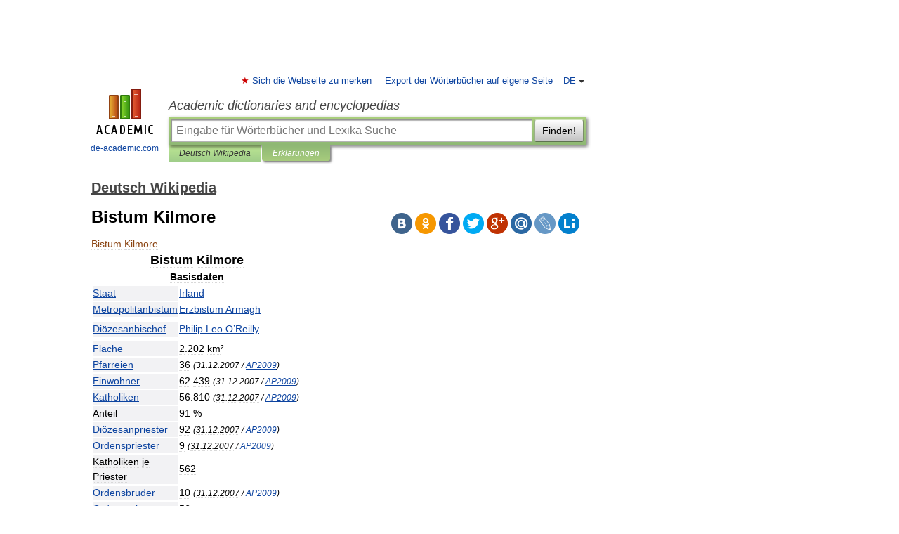

--- FILE ---
content_type: text/html; charset=UTF-8
request_url: https://de-academic.com/dic.nsf/dewiki/2278149
body_size: 10797
content:
<!DOCTYPE html>
<html lang="de">
<head>


	<meta http-equiv="Content-Type" content="text/html; charset=utf-8" />
	<title>Bistum Kilmore</title>
	<meta name="Description" content="Basisdaten Staat Irland Metropolitanbistum Erzbistum Armagh" />
	<!-- type: desktop C: ru  -->
	<meta name="Keywords" content="Bistum Kilmore" />

 
	<!--[if IE]>
	<meta http-equiv="cleartype" content="on" />
	<meta http-equiv="msthemecompatible" content="no"/>
	<![endif]-->

	<meta name="viewport" content="width=device-width, initial-scale=1, minimum-scale=1">

	
	<meta name="rating" content="mature" />
    <meta http-equiv='x-dns-prefetch-control' content='on'>
    <link rel="dns-prefetch" href="https://ajax.googleapis.com">
    <link rel="dns-prefetch" href="https://www.googletagservices.com">
    <link rel="dns-prefetch" href="https://www.google-analytics.com">
    <link rel="dns-prefetch" href="https://pagead2.googlesyndication.com">
    <link rel="dns-prefetch" href="https://ajax.googleapis.com">
    <link rel="dns-prefetch" href="https://an.yandex.ru">
    <link rel="dns-prefetch" href="https://mc.yandex.ru">

    <link rel="preload" href="/images/Logo_en.png"   as="image" >
    <link rel="preload" href="/images/Logo_h_en.png" as="image" >

	<meta property="og:title" content="Bistum Kilmore" />
	<meta property="og:type" content="article" />
	<meta property="og:url" content="https://de-academic.com/dic.nsf/dewiki/2278149" />
	<meta property="og:image" content="https://de-academic.com/images/Logo_social_de.png?3" />
	<meta property="og:description" content="Basisdaten Staat Irland Metropolitanbistum Erzbistum Armagh" />
	<meta property="og:site_name" content="Academic dictionaries and encyclopedias" />
	<link rel="search" type="application/opensearchdescription+xml" title="Academic dictionaries and encyclopedias" href="//de-academic.com/dicsearch.xml" />
	<meta name="ROBOTS" content="ALL" />
	<link rel="next" href="https://de-academic.com/dic.nsf/dewiki/2278150" />
	<link rel="prev" href="https://de-academic.com/dic.nsf/dewiki/2278148" />
	<link rel="TOC" href="https://de-academic.com/contents.nsf/dewiki/" />
	<link rel="index" href="https://de-academic.com/contents.nsf/dewiki/" />
	<link rel="contents" href="https://de-academic.com/contents.nsf/dewiki/" />
	<link rel="canonical" href="https://de-academic.com/dic.nsf/dewiki/2278149" />

<!-- +++++ ab_flag=1 fa_flag=2 +++++ -->

<!-- script async="async" src="https://www.googletagservices.com/tag/js/gpt.js"></script  -->
<script async="async" src="https://securepubads.g.doubleclick.net/tag/js/gpt.js"></script>

<script async type="text/javascript" src="//s.luxcdn.com/t/229742/360_light.js"></script>





<style type="text/css">
div.hidden,#sharemenu,div.autosuggest,#contextmenu,#ad_top,#ad_bottom,#ad_right,#ad_top2,#restrictions,#footer ul + div,#TerminsNavigationBar,#top-menu,#lang,#search-tabs,#search-box .translate-lang,#translate-arrow,#dic-query,#logo img.h,#t-direction-head,#langbar,.smm{display:none}p,ul{list-style-type:none;margin:0 0 15px}ul li{margin-bottom:6px}.content ul{list-style-type:disc}*{padding:0;margin:0}html,body{height:100%}body{padding:0;margin:0;color:#000;font:14px Helvetica,Arial,Tahoma,sans-serif;background:#fff;line-height:1.5em}a{color:#0d44a0;text-decoration:none}h1{font-size:24px;margin:0 0 18px}h2{font-size:20px;margin:0 0 14px}h3{font-size:16px;margin:0 0 10px}h1 a,h2 a{color:#454545!important}#page{margin:0 auto}#page{min-height:100%;position:relative;padding-top:105px}#page{width:720px;padding-right:330px}* html #page{height:100%}#header{position:relative;height:122px}#logo{float:left;margin-top:21px;width:125px}#logo a.img{width:90px;margin:0 0 0 16px}#logo a.img.logo-en{margin-left:13px}#logo a{display:block;font-size:12px;text-align:center;word-break:break-all}#site-title{padding-top:35px;margin:0 0 5px 135px}#site-title a{color:#000;font-size:18px;font-style:italic;display:block;font-weight:400}#search-box{margin-left:135px;border-top-right-radius:3px;border-bottom-right-radius:3px;padding:4px;position:relative;background:#abcf7e;min-height:33px}#search-box.dic{background:#896744}#search-box table{border-spacing:0;border-collapse:collapse;width:100%}#search-box table td{padding:0;vertical-align:middle}#search-box table td:first-child{padding-right:3px}#search-box table td:last-child{width:1px}#search-query,#dic-query,.translate-lang{padding:6px;font-size:16px;height:18px;border:1px solid #949494;width:100%;box-sizing:border-box;height:32px;float:none;margin:0;background:white;float:left;border-radius:0!important}#search-button{width:70px;height:32px;text-align:center;border:1px solid #7a8e69;border-radius:3px;background:#e0e0e0}#search-tabs{display:block;margin:0 15px 0 135px;padding:0;list-style-type:none}#search-tabs li{float:left;min-width:70px;max-width:140px;padding:0 15px;height:23px;line-height:23px;background:#bde693;text-align:center;margin-right:1px}#search-box.dic + #search-tabs li{background:#C9A784}#search-tabs li:last-child{border-bottom-right-radius:3px}#search-tabs li a{color:#353535;font-style:italic;font-size:12px;display:block;white-space:nowrap;text-overflow:ellipsis;overflow:hidden}#search-tabs li.active{height:22px;line-height:23px;position:relative;background:#abcf7e;border-bottom-left-radius:3px;border-bottom-right-radius:3px}#search-box.dic + #search-tabs li.active{background:#896744}#search-tabs li.active a{color:white}#content{clear:both;margin:30px 0;padding-left:15px}#content a{text-decoration:underline}#content .breadcrumb{margin-bottom:20px}#search_sublinks,#search_links{margin-bottom:8px;margin-left:-8px}#search_sublinks a,#search_links a{padding:3px 8px 1px;border-radius:2px}#search_sublinks a.active,#search_links a.active{color:#000 !important;background:#bde693;text-decoration:none!important}.term{color:saddlebrown}@media(max-width:767px){.hideForMobile{display:none}#header{height:auto}#page{padding:5px;width:auto}#logo{float:none;width:144px;text-align:left;margin:0;padding-top:5px}#logo a{height:44px;overflow:hidden;text-align:left}#logo img.h{display:initial;width:144px;height:44px}#logo img.v{display:none}#site-title{padding:0;margin:10px 0 5px}#search-box,#search-tabs{clear:both;margin:0;width:auto;padding:4px}#search-box.translate #search-query{width:100%;margin-bottom:4px}#search-box.translate #td-search{overflow:visible;display:table-cell}ul#search-tabs{white-space:nowrap;margin-top:5px;overflow-x:auto;overflow-y:hidden}ul#search-tabs li,ul#search-tabs li.active{background:none!important;box-shadow:none;min-width:0;padding:0 5px;float:none;display:inline-block}ul#search-tabs li a{border-bottom:1px dashed green;font-style:normal;color:green;font-size:16px}ul#search-tabs li.active a{color:black;border-bottom-color:white;font-weight:700}ul#search-tabs li a:hover,ul#search-tabs li.active a:hover{color:black}#content{margin:15px 0}.h250{height:280px;max-height:280px;overflow:hidden;margin:25px 0 25px 0}
}</style>

	<link rel="shortcut icon" href="https://de-academic.com/favicon.ico" type="image/x-icon" sizes="16x16" />
	<link rel="shortcut icon" href="https://de-academic.com/images/icon.ico" type="image/x-icon" sizes="32x32" />
    <link rel="shortcut icon" href="https://de-academic.com/images/icon.ico" type="image/x-icon" sizes="48x48" />
    
    <link rel="icon" type="image/png" sizes="16x16" href="/images/Logo_16x16_transparent.png" />
    <link rel="icon" type="image/png" sizes="32x32" href="/images/Logo_32x32_transparent.png" />
    <link rel="icon" type="image/png" sizes="48x48" href="/images/Logo_48x48_transparent.png" />
    <link rel="icon" type="image/png" sizes="64x64" href="/images/Logo_64x64_transparent.png" />
    <link rel="icon" type="image/png" sizes="128x128" href="/images/Logo_128x128_transparent.png" />

    <link rel="apple-touch-icon" sizes="57x57"   href="/images/apple-touch-icon-57x57.png" />
    <link rel="apple-touch-icon" sizes="60x60"   href="/images/apple-touch-icon-60x60.png" />
    <link rel="apple-touch-icon" sizes="72x72"   href="/images/apple-touch-icon-72x72.png" />
    <link rel="apple-touch-icon" sizes="76x76"   href="/images/apple-touch-icon-76x76.png" />
    <link rel="apple-touch-icon" sizes="114x114" href="/images/apple-touch-icon-114x114.png" />
    <link rel="apple-touch-icon" sizes="120x120" href="/images/apple-touch-icon-120x120.png" />
  
    <!-- link rel="mask-icon" href="/images/safari-pinned-tab.svg" color="#5bbad5" -->
    <meta name="msapplication-TileColor" content="#00aba9" />
    <meta name="msapplication-config" content="/images/browserconfig.xml" />
    <meta name="theme-color" content="#ffffff" />

    <meta name="apple-mobile-web-app-capable" content="yes" />
    <meta name="apple-mobile-web-app-status-bar-style" content="black /">


<script type="text/javascript">
  (function(i,s,o,g,r,a,m){i['GoogleAnalyticsObject']=r;i[r]=i[r]||function(){
  (i[r].q=i[r].q||[]).push(arguments)},i[r].l=1*new Date();a=s.createElement(o),
  m=s.getElementsByTagName(o)[0];a.async=1;a.src=g;m.parentNode.insertBefore(a,m)
  })(window,document,'script','//www.google-analytics.com/analytics.js','ga');

  ga('create', 'UA-2754246-1', 'auto');
  ga('require', 'displayfeatures');

  ga('set', 'dimension1', 'Общая информация');
  ga('set', 'dimension2', 'article');
  ga('set', 'dimension3', '0');

  ga('send', 'pageview');

</script>


<script type="text/javascript">
	if(typeof(console) == 'undefined' ) console = {};
	if(typeof(console.log) == 'undefined' ) console.log = function(){};
	if(typeof(console.warn) == 'undefined' ) console.warn = function(){};
	if(typeof(console.error) == 'undefined' ) console.error = function(){};
	if(typeof(console.time) == 'undefined' ) console.time = function(){};
	if(typeof(console.timeEnd) == 'undefined' ) console.timeEnd = function(){};
	Academic = {};
	Academic.sUserLanguage = 'de';
	Academic.sDomainURL = 'https://de-academic.com/dic.nsf/dewiki/';
	Academic.sMainDomainURL = '//dic.academic.ru/';
	Academic.sTranslateDomainURL = '//translate.de-academic.com/';
	Academic.deviceType = 'desktop';
		Academic.sDictionaryId = 'dewiki';
		Academic.Lang = {};
	Academic.Lang.sTermNotFound = 'Das Fachwort wurde nicht gefunden'; 
</script>


<!--  Вариокуб -->
<script type="text/javascript">
    (function(e, x, pe, r, i, me, nt){
    e[i]=e[i]||function(){(e[i].a=e[i].a||[]).push(arguments)},
    me=x.createElement(pe),me.async=1,me.src=r,nt=x.getElementsByTagName(pe)[0],me.addEventListener("error",function(){function cb(t){t=t[t.length-1],"function"==typeof t&&t({flags:{}})};Array.isArray(e[i].a)&&e[i].a.forEach(cb);e[i]=function(){cb(arguments)}}),nt.parentNode.insertBefore(me,nt)})
    (window, document, "script", "https://abt.s3.yandex.net/expjs/latest/exp.js", "ymab");

    ymab("metrika.70309897", "init"/*, {clientFeatures}, {callback}*/);
    ymab("metrika.70309897", "setConfig", {enableSetYmUid: true});
</script>





</head>
<body>

<div id="ad_top">
<!-- top bnr -->
<div class="banner" style="max-height: 90px; overflow: hidden; display: inline-block;">


<div class="DAC_ATF_970"></div>

</div> <!-- top banner  -->




</div>
	<div id="page"  >








			<div id="header">
				<div id="logo">
					<a href="//de-academic.com">
						<img src="//de-academic.com/images/Logo_en.png" class="v" alt="de-academic.com" width="88" height="68" />
						<img src="//de-academic.com/images/Logo_h_en.png" class="h" alt="de-academic.com" width="144" height="44" />
						<br />
						de-academic.com					</a>
				</div>
					<ul id="top-menu">
						<li id="lang">
							<a href="#" class="link">DE</a>

							<ul id="lang-menu">

							<li><a href="//dic.academic.ru">RU</a></li>
<li><a href="//en-academic.com">EN</a></li>
<li><a href="//es-academic.com">ES</a></li>
<li><a href="//fr-academic.com">FR</a></li>
							</ul>
						</li>
						<!--li><a class="android" href="//dic.academic.ru/android.php">Android версия</a></li-->
						<!--li><a class="apple" href="//dic.academic.ru/apple.php">iPhone/iPad версия</a></li-->
						<li><a class="add-fav link" href="#" onClick="add_favorite(this);">Sich die Webseite zu merken</a></li>
						<li><a href="//partners.academic.ru/partner_proposal.php" target="_blank">Export der Wörterbücher auf eigene Seite</a></li>
						<!--li><a href="#">Forum</a></li-->
					</ul>
					<h2 id="site-title">
						<a href="//de-academic.com">Academic dictionaries and encyclopedias</a>
					</h2>

					<div id="search-box">
						<form action="/searchall.php" method="get" name="formSearch">

<table><tr><td id="td-search">

							<input type="text" name="SWord" id="search-query" required
							value=""
							title="Eingabe für Wörterbücher und Lexika Suche" placeholder="Eingabe für Wörterbücher und Lexika Suche"
							autocomplete="off">


<div class="translate-lang">
	<select name="from" id="translateFrom">
				<option value="xx">Все языки</option><option value="ru">Русский</option><option value="en">Английский</option><option value="fr">Французский</option><option value="de" selected>Немецкий</option><option value="es">Испанский</option><option disabled>────────</option><option value="gw">Alsacien</option><option value="al">Altaische Sprachen</option><option value="pr">Altostslawische Sprache</option><option value="ar">Arabisch</option><option value="an">Aragonese</option><option value="hy">Armenisch</option><option value="rp">Aromunische</option><option value="az">Aserbaidschanisch</option><option value="at">Asturische</option><option value="ay">Aymara</option><option value="bb">Bagobo</option><option value="ba">Baschkirisch</option><option value="eu">Baskisch</option><option value="be">Belorussisch</option><option value="bg">Bulgarisch</option><option value="bu">Burjatische</option><option value="ce">Chechen</option><option value="ck">Cherokee</option><option value="cn">Cheyenne</option><option value="zh">Chinesisch</option><option value="cv">Chuvash</option><option value="cr">Cree</option><option value="da">Dänisch</option><option value="dl">Dolganische</option><option value="mv">Ersjanische Sprache</option><option value="eo">Esperanto</option><option value="et">Estnisch</option><option value="ev">Ewenkische</option><option value="fo">Färöisch</option><option value="fi">Finnisch</option><option value="ka">Georgisch</option><option value="el">Griechisch</option><option value="gn">Guarani</option><option value="ht">Haitian</option><option value="he">Hebräisch</option><option value="hi">Hindi</option><option value="nl">Holländisch</option><option value="hs">Hornjoserbska</option><option value="id">Indonesisch</option><option value="in">Inguschen</option><option value="ik">Inupiak</option><option value="ga">Irisch</option><option value="is">Isländisch</option><option value="it">Italienisch</option><option value="ja">Japanisch</option><option value="yi">Jiddish</option><option value="yo">Joruba</option><option value="ld">Juden-Spanisch</option><option value="kb">Kabylische</option><option value="km">Kambodschanisch</option><option value="kc">Karatschai</option><option value="kk">Kasachisch</option><option value="ca">Katalanisch</option><option value="ky">Kirgisisch</option><option value="go">Klingonische</option><option value="kv">Komi</option><option value="mm">Komi</option><option value="ko">Koreanisch</option><option value="ct">Krimtatarisch Sprache</option><option value="hr">Kroatisch</option><option value="kp">Kumykische</option><option value="ku">Kurdisch</option><option value="la">Lateinisch</option><option value="lv">Lettisch</option><option value="ln">Lingala</option><option value="lt">Litauisch</option><option value="jb">Lojban</option><option value="lb">Luxembourgish</option><option value="ms">Malaysisch</option><option value="ma">Mandschurische</option><option value="mi">Maorisch</option><option value="mj">Mari</option><option value="mu">Maya</option><option value="mk">Mazedonisch</option><option value="mf">Moksha</option><option value="mn">Mongolisch</option><option value="mc">Mykenischen</option><option value="nu">Nahuatl</option><option value="og">Nogaische</option><option value="se">Northern Sami</option><option value="no">Norwegisch</option><option value="cu">Old Church Slavonic</option><option value="oa">Orok</option><option value="ot">Osmanische</option><option value="os">Ossetian</option><option value="pi">Pāli</option><option value="pm">Papiamento</option><option value="fa">Persisch</option><option value="pl">Polnisch</option><option value="pt">Portugiesisch</option><option value="pa">Pundjabisch</option><option value="qu">Quechua</option><option value="qy">Quenya</option><option value="ro">Rumänisch</option><option value="sa">Sanskrit</option><option value="sz">Schlesisch</option><option value="gd">Schottisches Gälisch</option><option value="sv">Schwedisch</option><option value="sr">Serbisch</option><option value="cj">Shor</option><option value="sk">Slowakisch</option><option value="sl">Slowenisch</option><option value="sw">Suaheli</option><option value="sx">Sumerischen</option><option value="tg">Tadschikisch</option><option value="tl">Tagalog</option><option value="tt">Tatarisch</option><option value="th">Thai</option><option value="bo">Tibetanisch</option><option value="tf">Tofalarische</option><option value="cs">Tschechisch</option><option value="ke">Tscherkessen</option><option value="tr">Türkisch</option><option value="tk">Turkmenisch</option><option value="tv">Tuvan</option><option value="tw">Twi</option><option value="ud">Udmurtische Sprache</option><option value="ug">Uigur</option><option value="uk">Ukrainisch</option><option value="hu">Ungarisch</option><option value="ur">Urdu</option><option value="uu">Urum</option><option value="uz">Usbekisch</option><option value="vi">Vietnamesisch</option><option value="cy">Walisisch</option><option value="wr">Waray</option><option value="vp">Wepsische Sprache</option><option value="sh">Yakut</option><option value="ya">Yupik</option>	</select>
</div>
<div id="translate-arrow"><a>&nbsp;</a></div>
<div class="translate-lang">
	<select name="to" id="translateOf">
				<option value="xx" selected>Все языки</option><option value="ru">Русский</option><option value="en">Английский</option><option value="fr">Французский</option><option value="de">Немецкий</option><option value="es">Испанский</option><option disabled>────────</option><option value="az">Aserbaidschanisch</option><option value="bg">Bulgarisch</option><option value="da">Dänisch</option><option value="el">Griechisch</option><option value="nl">Holländisch</option><option value="it">Italienisch</option><option value="kk">Kasachisch</option><option value="hr">Kroatisch</option><option value="ku">Kurdisch</option><option value="la">Lateinisch</option><option value="pl">Polnisch</option><option value="sw">Suaheli</option><option value="cs">Tschechisch</option><option value="tr">Türkisch</option><option value="hu">Ungarisch</option><option value="vi">Vietnamesisch</option>	</select>
</div>
<input type="hidden" name="did" id="did-field" value="dewiki" />
<input type="hidden" id="search-type" name="stype" value="" />

</td><td>

							<button id="search-button">Finden!</button>

</td></tr></table>

						</form>

						<input type="text" name="dic_query" id="dic-query"
						title="Interaktives Inhaltsverzeichnis. Führen Sie notwendiges Fachwort ein." placeholder="Interaktives Inhaltsverzeichnis. Führen Sie notwendiges Fachwort ein."
						autocomplete="off" >


					</div>
				  <ul id="search-tabs">
    <li data-search-type="-1" id="thisdic" ><a href="#" onclick="return false;">Deutsch Wikipedia</a></li>
    <li data-search-type="0" id="interpretations" class="active"><a href="#" onclick="return false;">Erklärungen</a></li>
  </ul>
				</div>

	
<div id="ad_top2"></div>	
			<div id="content">

  
  				<div itemscope itemtype="http://data-vocabulary.org/Breadcrumb" style="clear: both;">
  				<h2 class="breadcrumb"><a href="/contents.nsf/dewiki/" itemprop="url"><span itemprop="title">Deutsch Wikipedia</span></a>
  				</h2>
  				</div>
  				<div class="content" id="selectable-content">
  					<div class="title" id="TerminTitle"> <!-- ID нужен для того, чтобы спозиционировать Pluso -->
  						<h1>Bistum Kilmore</h1>
  
  </div><div id="search_links">  					</div>
  
  <ul class="smm">
  <li class="vk"><a onClick="share('vk'); return false;" href="#"></a></li>
  <li class="ok"><a onClick="share('ok'); return false;" href="#"></a></li>
  <li class="fb"><a onClick="share('fb'); return false;" href="#"></a></li>
  <li class="tw"><a onClick="share('tw'); return false;" href="#"></a></li>
  <li class="gplus"><a onClick="share('g+'); return false;" href="#"></a></li>
  <li class="mailru"><a onClick="share('mail.ru'); return false;" href="#"></a></li>
  <li class="lj"><a onClick="share('lj'); return false;" href="#"></a></li>
  <li class="li"><a onClick="share('li'); return false;" href="#"></a></li>
</ul>
<div id="article"><dl>
<div itemscope itemtype="http://webmaster.yandex.ru/vocabularies/enc-article.xml">

               <dt itemprop="title" class="term" lang="de">Bistum Kilmore</dt>

               <dd itemprop="content" class="descript" lang="de">
			
			
						
						
			
			
								
								
				
				
																
								
				<div lang="de" dir="ltr" class="mw-content-ltr"><table class="wikitable float-right infobox" id="Vorlage_Infobox_Roemisch-katholisches_Bistum" summary="Infobox Römisch-katholisches Bistum" style="width:300px;">
<tr>
<td colspan="2" class="hintergrundfarbe5" style="text-align:center; vertical-align:top;"><span style="font-size: 1.3em;"><b>Bistum Kilmore</b></span></td>
</tr>
<tr class="hintergrundfarbe5">
<th colspan="2">Basisdaten</th>
</tr>
<tr>
<td style="vertical-align:top; background-color:#f2f2f4;"><a href="1318701">Staat</a></td>
<td style="text-align: left;"><a href="664917">Irland</a></td>
</tr>
<tr>
<td style="vertical-align:top; background-color:#f2f2f4;"><a href="948611">Metropolitanbistum</a></td>
<td style="text-align: left;"><a href="2349602">Erzbistum Armagh</a></td>
</tr>
<tr>
<td class="hintergrundfarbe5" colspan="2" height="3"></td>
</tr>
<tr>
<td style="vertical-align:top; background-color:#f2f2f4;"><a href="340976">Diözesanbischof</a></td>
<td style="text-align: left;"><a href="2543541">Philip Leo O’Reilly</a></td>
</tr>
<tr>
<td class="hintergrundfarbe5" colspan="2" height="3"></td>
</tr>
<tr>
<td style="vertical-align:top; background-color:#f2f2f4;"><a href="452346">Fläche</a></td>
<td style="text-align: left;">2.202 km²</td>
</tr>
<tr>
<td style="vertical-align:top; background-color:#f2f2f4;"><a href="1100432">Pfarreien</a></td>
<td style="text-align: left;">36 <i><small>(31.12.2007 / <a href="83863">AP2009</a>)</small></i></td>
</tr>
<tr>
<td style="vertical-align:top; background-color:#f2f2f4;"><a href="380266">Einwohner</a></td>
<td style="text-align: left;">62.439 <i><small>(31.12.2007 / <a href="83863">AP2009</a>)</small></i></td>
</tr>
<tr>
<td style="vertical-align:top; background-color:#f2f2f4;"><a href="1212690">Katholiken</a></td>
<td style="text-align: left;">56.810 <i><small>(31.12.2007 / <a href="83863">AP2009</a>)</small></i></td>
</tr>
<tr>
<td style="vertical-align:top; background-color:#f2f2f4;">Anteil</td>
<td style="text-align: left;">91&#160;%</td>
</tr>
<tr>
<td style="vertical-align:top; background-color:#f2f2f4;"><a href="340985">Diözesanpriester</a></td>
<td style="text-align: left;">92 <i><small>(31.12.2007 / <a href="83863">AP2009</a>)</small></i></td>
</tr>
<tr>
<td style="vertical-align:top; background-color:#f2f2f4;"><a href="1055340">Ordenspriester</a></td>
<td style="text-align: left;">9 <i><small>(31.12.2007 / <a href="83863">AP2009</a>)</small></i></td>
</tr>
<tr>
<td style="vertical-align:top; background-color:#f2f2f4;">Katholiken je Priester</td>
<td style="text-align: left;">562</td>
</tr>
<tr>
<td style="vertical-align:top; background-color:#f2f2f4;"><a href="1055304">Ordensbrüder</a></td>
<td style="text-align: left;">10 <i><small>(31.12.2007 / <a href="83863">AP2009</a>)</small></i></td>
</tr>
<tr>
<td style="vertical-align:top; background-color:#f2f2f4;"><a href="1055347">Ordensschwestern</a></td>
<td style="text-align: left;">56 <i><small>(31.12.2007 / <a href="83863">AP2009</a>)</small></i></td>
</tr>
<tr>
<td class="hintergrundfarbe5" colspan="2" height="3"></td>
</tr>
<tr>
<td style="vertical-align:top; background-color:#f2f2f4;"><a href="1187723">Ritus</a></td>
<td style="text-align: left;"><a href="1212968">Römischer Ritus</a></td>
</tr>
<tr>
<td style="vertical-align:top; background-color:#f2f2f4;"><a href="1226679">Liturgiesprache</a></td>
<td style="text-align: left;"><a href="394753">Englisch</a></td>
</tr>
<tr>
<td style="vertical-align:top; background-color:#f2f2f4;"><a href="755216">Kathedrale</a></td>
<td style="text-align: left;">St. Patrick and St. Felim’s Cathedral</td>
</tr>
<tr>
<td style="vertical-align:top; background-color:#f2f2f4;"><a href="1493591">Website</a></td>
<td style="text-align: left;"><a rel="nofollow" class="external text" href="http://www.kilmorediocese.ie/">www.kilmorediocese.ie</a></td>
</tr>
<tr>
<td colspan="2" class="hintergrundfarbe5" style="text-align:center; vertical-align:top;"><b>Kirchenprovinz</b></td>
</tr>
<tr>
<td colspan="2" style="text-align:center; font-size:smaller; vertical-align:top;"><a href="/pictures/dewiki/68/DioceseKilmore.png"><img  style="max-width : 98%; height: auto; width: auto;" src="/pictures/dewiki/50/254px-DioceseKilmore.png" alt="Karte der Kirchenprovinz {{{Kirchenprovinz}}}" border="0" width="254" height="300" /></a></td>
</tr>
</table>
<p>Das <b>Bistum Kilmore</b> (<a href="664770">ir.</a>: <i>Deoise na Cille Móire</i>, <a href="830684">lat.</a>: <i>Dioecesis Kilmorensis</i>) ist eine in <a href="664917">Irland</a> gelegene <a href="1212690">römisch-katholische</a> <a href="340992">Diözese</a> mit Sitz in <a href="241864">Cavan</a>.</p>
<table id="toc" class="toc">
<tr>
<td style="text-align: left;">
<div id="toctitle">
<h2>Inhaltsverzeichnis</h2>
</div>
<ul>
<li class="toclevel-1 tocsection-1"><a href="#Geschichte"><span class="tocnumber">1</span> <span class="toctext">Geschichte</span></a></li>
<li class="toclevel-1 tocsection-2"><a href="#Bisch.C3.B6fe_von_Kilmore"><span class="tocnumber">2</span> <span class="toctext">Bischöfe von Kilmore</span></a></li>
<li class="toclevel-1 tocsection-3"><a href="#Siehe_auch"><span class="tocnumber">3</span> <span class="toctext">Siehe auch</span></a></li>
<li class="toclevel-1 tocsection-4"><a href="#Weblinks"><span class="tocnumber">4</span> <span class="toctext">Weblinks</span></a></li>
</ul>
</td>
</tr>
</table>
<h2> <span class="mw-headline" id="Geschichte">Geschichte</span></h2>
<p>Das Bistum Kilmore wurde im 5. Jahrhundert errichtet. 1152 wurde das Bistum Kilmore dem <a href="2349602">Erzbistum Armagh</a> als <a href="1345007">Suffraganbistum</a> unterstellt.</p>
<p>Das Gebiet des Bistums Kilmore in der Kirchenprovinz Armagh ist in der Karte unten braun dargestellt.</p>
<h2> <span class="mw-headline" id="Bisch.C3.B6fe_von_Kilmore">Bischöfe von Kilmore</span></h2>
<table align="right">
<tr>
<td style="text-align: left;">
<div class="thumb tleft">
<div class="thumbinner" style="width:222px;"><a href="/pictures/dewiki/67/Cavan_cathedral.jpg"><img  style="max-width : 98%; height: auto; width: auto;" src="/pictures/dewiki/50/220px-Cavan_cathedral.jpg" alt="" border="0" width="220" height="300" class="thumbimage" /></a>
<div class="thumbcaption">
<div class="magnify"><img  style="max-width : 98%; height: auto; width: auto;" src="magnify-clip.png" border="0" width="15" height="11" alt="" /></div>
<a href="755216">Kathedrale</a> St. Patrick und St.&#160;Felim in Cavan</div>
</div>
</div>
</td>
</tr>
</table>
<ul>
<li>Patrick Tyrrell <a href="465342">OFM</a>, 1678–1689, dann <a href="174796">Bischof</a> von <a href="2278343">Meath</a></li>
<li>Michael McDonough <a href="344751">OP</a>, 1728–1746</li>
<li>Lawrence Richardson OP, 1747–1753</li>
<li>Andrew Campbell, 1753–1769</li>
<li>Dionysius Maguire OFM, 1770–1798</li>
<li>Charles O’Reilly, 1798–1800</li>
<li>Jacobus Dillon, 1800–1806</li>
<li>Fargal O’Reilly, 1807–1829</li>
<li>James Browne, 1829–1865</li>
<li>Nicholas Conaty, 1865–…</li>
<li>Bernard Finnegan, 1886–1887</li>
<li>Edward MacGennis, 1888–1906</li>
<li>Andrew Boylan <a href="1165780">CSsR</a>, 1907–1910</li>
<li>Patrick Finegan, 1910–1937</li>
<li>Patrick Lyons, 1937–1949</li>
<li>Austin Quinn, 1950–1972</li>
<li>Francis Joseph MacKiernan, 1972–1998</li>
<li><a href="2543541">Philip Leo O’Reilly</a>, seit 1998</li>
</ul>
<h2> <span class="mw-headline" id="Siehe_auch">Siehe auch</span></h2>
<ul>
<li><a href="868458">Liste der katholischen Bistümer</a></li>
<li><a href="2447307">Römisch-katholische Kirche auf der Insel Irland</a></li>
</ul>
<h2> <span class="mw-headline" id="Weblinks">Weblinks</span></h2>
<ul>
<li><a rel="nofollow" class="external text" href="http://www.kilmorediocese.ie/">Homepage des Bistums Kilmore</a> (englisch)</li>
<li><a rel="nofollow" class="external text" href="http://www.catholic-hierarchy.org/diocese/dkilm.html">Eintrag</a> zu <i>Bistum Kilmore</i> auf <i>catholic-hierarchy.org</i> (englisch)</li>
</ul>
<div class="NavFrame">
<div class="NavHead">Katholische <a href="340992">Erzbistümer und Bistümer</a> in <a href="664917">Irland</a></div>
<div class="NavContent">
<p><i>Erzbistümer:</i> <a href="2349602">Armagh</a>&#160;| <a href="2349644">Cashel und Emly</a>&#160;| <a href="2253039">Dublin</a>&#160;| <a href="2349840">Tuam</a></p>
<p><i>Bistümer:</i> <a href="2277527">Ardagh</a>&#160;| <a href="2277756">Clogher</a>&#160;| <a href="2277816">Derry</a>&#160;| <a href="2277837">Down und Connor</a>&#160;| <a href="2277839">Dromore</a>&#160;| <strong class="selflink">Kilmore</strong>&#160;| <a href="2278343">Meath</a>&#160;| <a href="2278609">Raphoe</a>&#160;| <a href="2277758">Cloyne</a>&#160;| <a href="2277771">Cork und Ross</a>&#160;| <a href="2277528">Kerry</a>&#160;| <a href="2278148">Killaloe</a>&#160;| <a href="2278228">Limerick</a>&#160;| <a href="176389">Waterford und Lismore</a>&#160;| <a href="2277886">Ferns</a>&#160;| <a href="2278147">Kildare und Leighlin</a>&#160;| <a href="2278486">Ossory</a>&#160;| <a href="2277474">Achonry</a>&#160;| <a href="2277757">Clonfert</a>&#160;| <a href="2277859">Elphin</a>&#160;| <a href="2277905">Galway und Kilmacduagh</a>&#160;| <a href="175967">Killala</a></p>
</div>

</dd>

               <br />

               <p id="TerminSourceInfo" class="src">

               <em><span itemprop="source">Wikimedia Foundation</span>.</em>
 </p>
</div>
</dl>
</div>

<div style="padding:5px 0px;"> <a href="https://games.academic.ru" style="color: green; font-size: 16px; margin-right:10px"><b>Игры ⚽</b></a> <b><a title='онлайн-сервис помощи студентам' href='https://homework.academic.ru/?type_id=6'>Поможем написать реферат</a></b></div>

  <div id="socialBar_h"></div>
  					<ul class="post-nav" id="TerminsNavigationBar">
						<li class="prev"><a href="https://de-academic.com/dic.nsf/dewiki/2278148" title="Bistum Killaloe">Bistum Killaloe</a></li>
						<li class="next"><a href="https://de-academic.com/dic.nsf/dewiki/2278150" title="Bistum Kilwa-Kasenga">Bistum Kilwa-Kasenga</a></li>
					</ul>
  
  					<div class="other-info">
  						<div class="holder">
							<h3 class="dictionary">Schlagen Sie auch in anderen Wörterbüchern nach:</h3>
							<ul class="terms-list">
<li><p><strong><a href="//de-academic.com/dic.nsf/dewiki/2277839">Bistum Dromore</a></strong> — Basisdaten Staat Irland, Vereinigtes Königreich Metropolitanbistum Erzbistum Armagh … &nbsp; <span class="src2">Deutsch Wikipedia</span></p></li>
<li><p><strong><a href="//de-academic.com/dic.nsf/dewiki/2277528">Bistum Kerry</a></strong> — Basisdaten Staat Irland Metropolitanbistum Erzbistum Cashel und Emly … &nbsp; <span class="src2">Deutsch Wikipedia</span></p></li>
<li><p><strong><a href="//de-academic.com/dic.nsf/dewiki/176389">Bistum Waterford und Lismore</a></strong> — Basisdaten Staat Irland Metropolitanbistum Erzbistum Cashel und Emly … &nbsp; <span class="src2">Deutsch Wikipedia</span></p></li>
<li><p><strong><a href="//de-academic.com/dic.nsf/dewiki/2277771">Bistum Cork und Ross</a></strong> — Basisdaten Staat Irland Metropolitanbistum Erzbistum Cashel und Emly … &nbsp; <span class="src2">Deutsch Wikipedia</span></p></li>
<li><p><strong><a href="//de-academic.com/dic.nsf/dewiki/2277837">Bistum Down und Connor</a></strong> — Basisdaten Staat Irland, Vereinigtes Königreich Metropolitanbistum Erzbistum Armagh … &nbsp; <span class="src2">Deutsch Wikipedia</span></p></li>
<li><p><strong><a href="//de-academic.com/dic.nsf/dewiki/2277905">Bistum Galway und Kilmacduagh</a></strong> — Basisdaten Staat Irland Metropolitanbistum Erzbistum Tuam … &nbsp; <span class="src2">Deutsch Wikipedia</span></p></li>
<li><p><strong><a href="//de-academic.com/dic.nsf/dewiki/2278147">Bistum Kildare und Leighlin</a></strong> — Basisdaten Staat Irland Metropolitanbistum Erzbistum Dublin … &nbsp; <span class="src2">Deutsch Wikipedia</span></p></li>
<li><p><strong><a href="//de-academic.com/dic.nsf/dewiki/2277527">Bistum Ardagh</a></strong> — Basisdaten Staat Irland Metropolitanbistum Erzbistum Armagh … &nbsp; <span class="src2">Deutsch Wikipedia</span></p></li>
<li><p><strong><a href="//de-academic.com/dic.nsf/dewiki/2277758">Bistum Cloyne</a></strong> — Basisdaten Staat Irland Metropolitanbistum Erzbistum Cashel und Emly … &nbsp; <span class="src2">Deutsch Wikipedia</span></p></li>
<li><p><strong><a href="//de-academic.com/dic.nsf/dewiki/2277474">Bistum Achonry</a></strong> — Basisdaten Staat Irland Metropolitanbistum Erzbistum Tuam … &nbsp; <span class="src2">Deutsch Wikipedia</span></p></li>
							</ul>
						</div>
	</div>
					</div>



			</div>
  
<div id="ad_bottom">

</div>

	<div id="footer">
		<div id="liveinternet">
            <!--LiveInternet counter--><a href="https://www.liveinternet.ru/click;academic"
            target="_blank"><img id="licntC2FD" width="31" height="31" style="border:0" 
            title="LiveInternet"
            src="[data-uri]"
            alt=""/></a><script>(function(d,s){d.getElementById("licntC2FD").src=
            "https://counter.yadro.ru/hit;academic?t44.6;r"+escape(d.referrer)+
            ((typeof(s)=="undefined")?"":";s"+s.width+"*"+s.height+"*"+
            (s.colorDepth?s.colorDepth:s.pixelDepth))+";u"+escape(d.URL)+
            ";h"+escape(d.title.substring(0,150))+";"+Math.random()})
            (document,screen)</script><!--/LiveInternet-->
		</div>


      <div id="restrictions">18+</div>


				&copy; Academic, 2000-2026
<ul>
			<li>
				Kontaktieren Sie uns:
				<a id="m_s" href="#">Unterstützung</a>,
				<a id="m_a" href="#">Werbung</a>
			</li>
</ul>
<div>


			<a href="//partners.academic.ru/partner_proposal.php">Wörterbücher Export</a>, schritte mit PHP, <div class="img joom"></div> Joomla, <div class="img drp"></div> Drupal, <div class="img wp"></div> WordPress, MODx.
</div>

	</div>


		<div id="contextmenu">
		<ul id="context-actions">
		  <li><a data-in="masha">Mark and share</a></li>
		  <li class="separator"></li>
		  <!--li><a data-in="dic">Look up in the dictionary</a></li-->
		  <!--li><a data-in="synonyms">Browse synonyms</a></li-->
		  <li><a data-in="academic">Search through all dictionaries</a></li>
		  <li><a data-in="translate">Translate…</a></li>
		  <li><a data-in="internet">Search Internet</a></li>
		  <!--li><a data-in="category">Search in the same category</a></li-->
		</ul>
		<ul id="context-suggestions">
		</ul>
		</div>

		<div id="sharemenu" style="top: 1075px; left: 240px;">
			<h3>Share the article and excerpts</h3>
			<ul class="smm">
  <li class="vk"><a onClick="share('vk'); return false;" href="#"></a></li>
  <li class="ok"><a onClick="share('ok'); return false;" href="#"></a></li>
  <li class="fb"><a onClick="share('fb'); return false;" href="#"></a></li>
  <li class="tw"><a onClick="share('tw'); return false;" href="#"></a></li>
  <li class="gplus"><a onClick="share('g+'); return false;" href="#"></a></li>
  <li class="mailru"><a onClick="share('mail.ru'); return false;" href="#"></a></li>
  <li class="lj"><a onClick="share('lj'); return false;" href="#"></a></li>
  <li class="li"><a onClick="share('li'); return false;" href="#"></a></li>
</ul>
			<div id="share-basement">
				<h5>Direct link</h5>
				<a href="" id="share-directlink">
					…
				</a>
				<small>
					Do a right-click on the link above<br/>and select “Copy&nbsp;Link”				</small>
			</div>
		</div>

	

	<script async src="/js/academic.min.js?150324" type="text/javascript"></script>



<div id="ad_right">
<div class="banner">
  <div class="DAC_ATFR_300n"></div>
</div>
<div class="banner sticky">
  <div class="DAC_MIDR_300c"></div>
</div>

</div>


</div>


<!-- /59581491/bottom -->
<div id='div-gpt-ad-bottom'>
<script>
googletag.cmd.push(function() { googletag.display('div-gpt-ad-bottom'); });
</script>
</div>
<div id='div-gpt-ad-4fullscreen'>
</div>


<br/><br/><br/><br/>

<!-- Yandex.Metrika counter -->
<script type="text/javascript" >
   (function(m,e,t,r,i,k,a){m[i]=m[i]||function(){(m[i].a=m[i].a||[]).push(arguments)};
   m[i].l=1*new Date();k=e.createElement(t),a=e.getElementsByTagName(t)[0],k.async=1,k.src=r,a.parentNode.insertBefore(k,a)})
   (window, document, "script", "https://mc.yandex.ru/metrika/tag.js", "ym");

   ym(70309897, "init", {
        clickmap:false,
        trackLinks:true,
        accurateTrackBounce:false
   });
</script>
<noscript><div><img src="https://mc.yandex.ru/watch/70309897" style="position:absolute; left:-9999px;" alt="" /></div></noscript>
<!-- /Yandex.Metrika counter -->


<!-- Begin comScore Tag -->
<script>
  var _comscore = _comscore || [];
  _comscore.push({ c1: "2", c2: "23600742" });
  (function() {
    var s = document.createElement("script"), el = document.getElementsByTagName("script")[0]; s.async = true;
    s.src = (document.location.protocol == "https:" ? "https://sb" : "http://b") + ".scorecardresearch.com/beacon.js";
    el.parentNode.insertBefore(s, el);
  })();
</script>
<noscript>
  <img src="//b.scorecardresearch.com/p?c1=2&c2=23600742&cv=2.0&cj=1" />
</noscript>
<!-- End comScore Tag -->


                <div class="dc-catfish-container desktop">
                  <div id="adfox_172794692683231701"></div>
                  <script>
                    window.yaContextCb.push(() => {
                        Ya.adfoxCode.createAdaptive(
                            {
                                ownerId: 332443,
                                containerId: "adfox_172794692683231701",
                                params: {
                			p1: 'dehfd',
                			p2: 'heyb'
                                },
                                onRender: function (event) {
                                    console.log("onRender", event);
                                    dcMakeCatfish("adfox_172794692683231701");
                                },
                                onLoad: function (event) {
                                    console.log("onLoad", event);
                                },
                                onStub: function (event) {
                                    console.log("onStub", event);
                                },
                                onError: function (event) {
                                    console.log("onError", event);
                                },
                            },
                            ["desktop"],
                            {
                                tabletWidth: 830,
                                phoneWidth: 480,
                                isAutoReloads: false,
                            }
                        );
                    });
                </script>
<script>
setInterval(function(){            
window.Ya.adfoxCode.reload('adfox_172794692683231701', {onlyIfWasVisible: true})
}, 30000);
</script>

                </div>  



<div id="yandex_rtb_R-A-680335-21"></div> <!--  РСЯ лента  -->
<script>
//  Observer                                 
const feed = document.getElementById('yandex_rtb_R-A-680335-21'); 
    const callback = (entries) => {
            entries.forEach((entry) => {
                    if (entry.isIntersecting) {
                            Ya.Context.AdvManager.destroy({
                                            blockId:  'R-A-680335-18' 
                                    }) 
                    }
            });
    };
    const observer = new IntersectionObserver(callback, {
            threshold: 0
    });
    observer.observe(feed);
</script>



<!-- Full screen -->

<!-- In-image -->

<!-- Yandex.RTB R-A-680335-23 -->
<script>
window.addEventListener("load", () => {
    const render = (imageId) => {
        window.yaContextCb.push(() => {
            Ya.Context.AdvManager.render({
                "renderTo": imageId,
                "blockId": "R-A-680335-23",
                "type": "inImage"
            })
        })
    }
    const renderInImage = (images) => {
        if (!images.length) {
            return
        }
        const image = images.shift()
        image.id = `yandex_rtb_R-A-680335-23-${Math.random().toString(16).slice(2)}`
        if (image.tagName === "IMG" && !image.complete) {
            image.addEventListener("load", () => {
                render(image.id)
            }, { once: true })
        } else {
            render(image.id)
        }
        renderInImage(images)
    }
    renderInImage(Array.from(document.querySelectorAll("img")))
}, { once: true })
</script>


<br><br><br><br><br>
<br><br><br><br><br>
</body>
  <link rel="stylesheet" href="/css/academic_v2.css?20210501a" type="text/css" />
  <link rel="stylesheet" href="/css/mobile-menu.css?20190810" type="text/css" />

    

</html>

